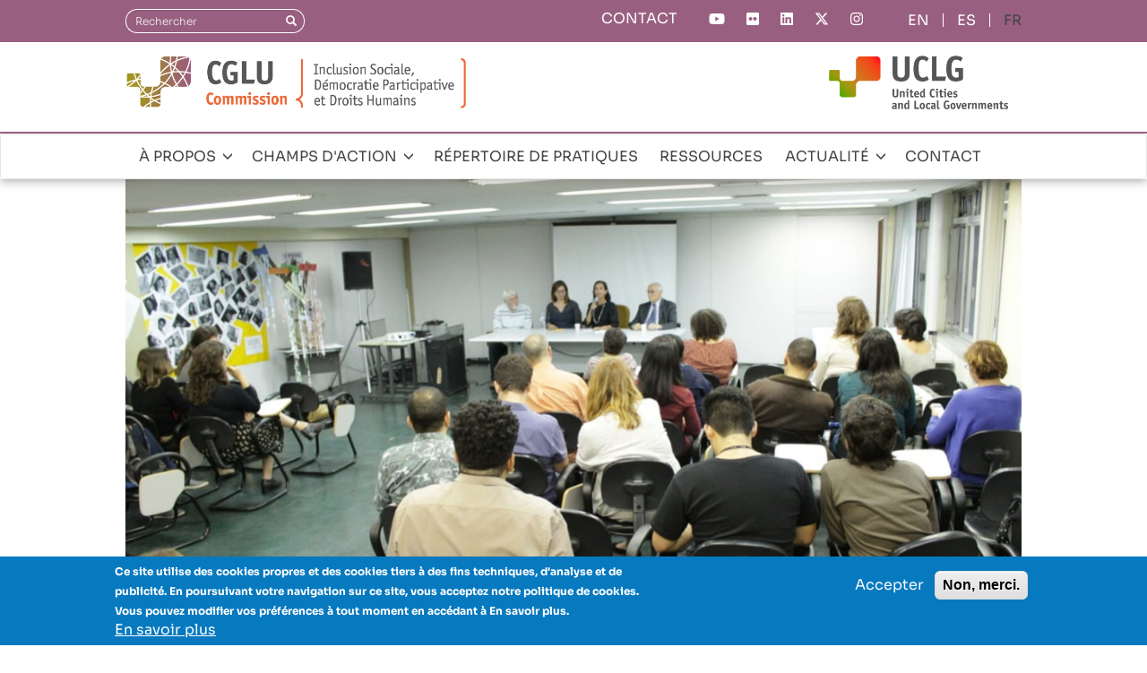

--- FILE ---
content_type: text/html; charset=UTF-8
request_url: https://www.uclg-cisdp.org/fr/observatoire/conseil-municipal-des-migrants-sao-paulo
body_size: 10370
content:
<!DOCTYPE html>
<html  lang="fr" dir="ltr">
  <head>
    <meta charset="utf-8" />
<script src="https://srv17498.cloudfilt.com/analyz.js?render=PyGJBUTRvXtcNgJGIWOe" async></script>
<script async src="https://www.googletagmanager.com/gtag/js?id=UA-36097688-1"></script>
<script>window.dataLayer = window.dataLayer || [];function gtag(){dataLayer.push(arguments)};gtag("js", new Date());gtag("set", "developer_id.dMDhkMT", true);gtag("config", "UA-36097688-1", {"groups":"default","anonymize_ip":true,"page_placeholder":"PLACEHOLDER_page_path"});gtag("config", "G-PZYXS5FKYQ", {"groups":"default","page_placeholder":"PLACEHOLDER_page_location"});</script>
<meta name="description" content="Favoriser la participation des migrants aux affaires municipales." />
<link rel="canonical" href="https://www.uclg-cisdp.org/fr/observatoire/conseil-municipal-des-migrants-sao-paulo" />
<meta name="Generator" content="Drupal 10 (https://www.drupal.org)" />
<meta name="MobileOptimized" content="width" />
<meta name="HandheldFriendly" content="true" />
<meta name="viewport" content="width=device-width, initial-scale=1.0" />
<style>div#sliding-popup, div#sliding-popup .eu-cookie-withdraw-banner, .eu-cookie-withdraw-tab {background: #0779bf} div#sliding-popup.eu-cookie-withdraw-wrapper { background: transparent; } #sliding-popup h1, #sliding-popup h2, #sliding-popup h3, #sliding-popup p, #sliding-popup label, #sliding-popup div, .eu-cookie-compliance-more-button, .eu-cookie-compliance-secondary-button, .eu-cookie-withdraw-tab { color: #ffffff;} .eu-cookie-withdraw-tab { border-color: #ffffff;}</style>
<link rel="icon" href="/sites/default/files/favicon.ico" type="image/vnd.microsoft.icon" />
<link rel="alternate" hreflang="en" href="https://www.uclg-cisdp.org/en/observatory/sao-paulos-migrants-municipal-council" />
<link rel="alternate" hreflang="es" href="https://www.uclg-cisdp.org/es/observatorio/consejo-municipal-migrantes-sao-paulo" />
<link rel="alternate" hreflang="fr" href="https://www.uclg-cisdp.org/fr/observatoire/conseil-municipal-des-migrants-sao-paulo" />

    <title>Conseil municipal des migrants de São Paulo | CISDP</title>
    <link rel="stylesheet" media="all" href="/sites/default/files/css/css_XEeXT--TpLxTf5anOidzp21N1pRb9Mmxw93X1XvXEn0.css?delta=0&amp;language=fr&amp;theme=cisdp_theme&amp;include=eJxtiEEOhDAMxD5UkSehUIZVRcNUTbpof7-IEwcutuWFDI-uTbauhpN9TxhzJveCS9Zq0SND3ua8YtNRI33AyqxReMijJ9OW_OcBk0Ud6VtwutycjOuo-APmoDLK" />
<link rel="stylesheet" media="all" href="/sites/default/files/css/css_2_qSfao_CGoxCEEcKVBzwq1pzMNdEgdQH-zJTK46SjE.css?delta=1&amp;language=fr&amp;theme=cisdp_theme&amp;include=eJxtiEEOhDAMxD5UkSehUIZVRcNUTbpof7-IEwcutuWFDI-uTbauhpN9TxhzJveCS9Zq0SND3ua8YtNRI33AyqxReMijJ9OW_OcBk0Ud6VtwutycjOuo-APmoDLK" />

    <script src="/libraries/fontawesome/js/fontawesome.min.js?v=6.4.2" defer></script>
<script src="/libraries/fontawesome/js/brands.min.js?v=6.4.2" defer></script>
<script src="/libraries/fontawesome/js/regular.min.js?v=6.4.2" defer></script>
<script src="/libraries/fontawesome/js/solid.min.js?v=6.4.2" defer></script>

  </head>
  <body class="path-node page-node-type-observatory has-glyphicons">
    <a href="#main-content" class="visually-hidden focusable skip-link">
      Aller au contenu principal
    </a>
    
      <div class="dialog-off-canvas-main-canvas" data-off-canvas-main-canvas>
    
<div class="page--header--wrapper">
                            <div class="top--contact clearfix">
                <div class="container">  <div class="region region-top-contact">
    <section class="language-switcher-language-url block block-language block-language-blocklanguage-interface clearfix" id="block-cisdp-lang-switcher" role="navigation">
  
    

      <ul class="links"><li hreflang="en" data-drupal-link-system-path="node/6387" class="en"><a href="/en/observatory/sao-paulos-migrants-municipal-council" class="language-link" hreflang="en" data-drupal-link-system-path="node/6387">English</a></li><li hreflang="es" data-drupal-link-system-path="node/6387" class="es"><a href="/es/observatorio/consejo-municipal-migrantes-sao-paulo" class="language-link" hreflang="es" data-drupal-link-system-path="node/6387">ES</a></li><li hreflang="fr" data-drupal-link-system-path="node/6387" class="fr is-active" aria-current="page"><a href="/fr/observatoire/conseil-municipal-des-migrants-sao-paulo" class="language-link is-active" hreflang="fr" data-drupal-link-system-path="node/6387" aria-current="page">FR</a></li></ul>
  </section>

<section class="views-element-container block block-views block-views-blocksocial-media-icons-social-links clearfix" id="block-views-block-social-media-icons-social-links">
  
    

      <div class="form-group"><div class="view view-social-media-icons view-id-social_media_icons view-display-id-social_links js-view-dom-id-23ee10a4b46b39f27cfc7d7509c21a700cba6cfa7185bb2102d7fc3824be21cf">
  
    
      
      <div class="view-content">
          <div class="views-row"><div class="views-field views-field-field-social-media-icon"><div class="field-content"><a href="https://www.youtube.com/user/ULCGCISDP"><div class="fontawesome-icons">
      <div class="fontawesome-icon">
  <i class="fa-brands fa-youtube" data-fa-transform="" data-fa-mask="" style=""></i>
</div>

  </div>
</a></div></div></div>
    <div class="views-row"><div class="views-field views-field-field-social-media-icon"><div class="field-content"><a href="https://www.flickr.com/people/192746425@N05/"><div class="fontawesome-icons">
      <div class="fontawesome-icon">
  <i class="fa-brands fa-flickr" data-fa-transform="" data-fa-mask="" style=""></i>
</div>

  </div>
</a></div></div></div>
    <div class="views-row"><div class="views-field views-field-field-social-media-icon"><div class="field-content"><a href="https://www.linkedin.com/company/uclg-committee-on-social-inclusion-participatory-democracy-and-human-rights/"><div class="fontawesome-icons">
      <div class="fontawesome-icon">
  <i class="fa-brands fa-linkedin" data-fa-transform="" data-fa-mask="" style=""></i>
</div>

  </div>
</a></div></div></div>
    <div class="views-row"><div class="views-field views-field-field-social-media-icon"><div class="field-content"><a href="https://twitter.com/uclg_cisdp"><div class="fontawesome-icons">
      <div class="fontawesome-icon">
  <i class="fa-brands fa-x-twitter" data-fa-transform="" data-fa-mask="" style=""></i>
</div>

  </div>
</a></div></div></div>
    <div class="views-row"><div class="views-field views-field-field-social-media-icon"><div class="field-content"><a href="https://www.instagram.com/uclg_cisdp/"><div class="fontawesome-icons">
      <div class="fontawesome-icon">
  <i class="fa-brands fa-instagram" data-fa-transform="" data-fa-mask="" style=""></i>
</div>

  </div>
</a></div></div></div>

    </div>
  
          </div>
</div>

  </section>

<nav role="navigation" aria-labelledby="block-topmenu-menu" id="block-topmenu">
            
  <h2 class="visually-hidden" id="block-topmenu-menu">Top menu</h2>
  

        
      <ul class="menu menu--top-menu nav">
                      <li class="first last">
                                        <a href="/contact">CONTACT</a>
              </li>
        </ul>
  

  </nav>
<div class="search-block-form block block-search block-search-form-block" data-drupal-selector="search-block-form" id="block-searchform" role="search">
  
    
      <form action="/fr/search/node" method="get" id="search-block-form" accept-charset="UTF-8">
  <div class="form-item js-form-item form-type-search js-form-type-search form-item-keys js-form-item-keys form-no-label form-group">
      <label for="edit-keys" class="control-label sr-only">Rechercher</label>
  
  
  <div class="input-group"><input title="Saisir les termes à rechercher." data-drupal-selector="edit-keys" class="form-search form-control" placeholder="Rechercher" type="search" id="edit-keys" name="keys" value="" size="15" maxlength="128" data-toggle="tooltip" /><span class="input-group-btn"><button type="submit" value="Rechercher" class="button js-form-submit form-submit btn-primary btn icon-only"><span class="sr-only">Rechercher</span><span class="icon glyphicon glyphicon-search" aria-hidden="true"></span></button></span></div>

  
  
  </div>
<div class="form-actions form-group js-form-wrapper form-wrapper" data-drupal-selector="edit-actions" id="edit-actions"></div>

</form>

  </div>

  </div>
</div>
            </div>
            
      <div class="top--header" role="heading">
    <div class="container">
      <div class="top--header-logos">
        <a href="/fr/accueil">
                      <img src="/sites/default/files/logo/CGLU-fr.png" alt="CGLU Logo">
                  </a>
        <a href="https://www.uclg.org/">
          <img src="/sites/default/files/logo/UCLG.png" alt="UCLG Logo">
        </a>
      </div>
          </div>
  </div>


                                        <div class="top--navbar">
                <header class="navbar navbar-default" id="navbar" role="banner">
                                        <div class="container">
                                                <div class="navbar-header">
                            
                                                                                        <button type="button" class="navbar-toggle" data-toggle="collapse" data-target="#navbar-collapse">
                                    <span class="sr-only">Toggle navigation</span>
                                    <span class="icon-bar"></span>
                                    <span class="icon-bar"></span>
                                    <span class="icon-bar"></span>
                                </button>
                                                    </div>

                                                                            <div id="navbar-collapse" class="navbar-collapse collapse">
                                  <div class="region region-navigation-collapsible">
    <nav role="navigation" aria-labelledby="block-cisdp-theme-main-menu-menu" id="block-cisdp-theme-main-menu">
            
  <h2 class="visually-hidden" id="block-cisdp-theme-main-menu-menu">Navegación principal</h2>
  

        
      <ul class="menu menu--main nav navbar-nav">
                      <li class="expanded dropdown first">
                                                                    <a href="/fr/propos-commission" class="dropdown-toggle" data-toggle="dropdown" data-drupal-link-system-path="node/5872">À PROPOS <span class="glyphicon glyphicon-menu-down"></span></a>
                        <ul class="dropdown-menu">
                      <li class="first">
                                        <a href="/fr/propos-commission#qui-sommes-nous-41" data-drupal-link-system-path="node/5872">Qui sommes-nous?</a>
              </li>
                      <li>
                                        <a href="/fr/propos-commission#contexte-42" data-drupal-link-system-path="node/5872">Histoire et parcours</a>
              </li>
                      <li>
                                        <a href="/fr/propos-commission#copresidence-47" data-drupal-link-system-path="node/5872">Co-présidence</a>
              </li>
                      <li>
                                        <a href="/fr/propos-commission#secretariat-executif-182" data-drupal-link-system-path="node/5872">Secrétariat exécutif</a>
              </li>
                      <li>
                                        <a href="/fr/propos-commission#propos-du-reseau-204" data-drupal-link-system-path="node/5872">À propos du réseau</a>
              </li>
                      <li class="last">
                                        <a href="/fr/propos-commission#nous-travaillons-avec-54" data-drupal-link-system-path="node/5872">Nous travaillons avec</a>
              </li>
        </ul>
  
              </li>
                      <li class="expanded dropdown">
                                                                    <a href="/fr/zones-travail" class="dropdown-toggle" data-toggle="dropdown" data-drupal-link-system-path="node/5874">CHAMPS D&#039;ACTION <span class="glyphicon glyphicon-menu-down"></span></a>
                        <ul class="dropdown-menu">
                      <li class="expanded dropdown first">
                                                            <a href="/fr/zones-travail/droits-humains" data-drupal-link-system-path="node/5873">Droits humains <span class="glyphicon glyphicon-menu-right"></span></a>
                        <ul class="dropdown-menu">
                      <li class="first">
                                        <a href="/fr/zones-travail/droits-humains/propos" data-drupal-link-system-path="node/5876">À propos</a>
              </li>
                      <li>
                                        <a href="/fr/zones-travail/droits-humains/notre-travail" data-drupal-link-system-path="node/5877">Notre travail</a>
              </li>
                      <li>
                                        <a href="/fr/zones-travail/droits-humains/activites-afferentes" data-drupal-link-system-path="node/6214">Activités afférentes</a>
              </li>
                      <li class="last">
                                        <a href="https://uclg-cisdp.org/fr/observatoire?observatory-source=All&amp;observatory-work-area=572&amp;observatory-key-words=All&amp;observatory-region=All&amp;observatory-sdgs=All&amp;observatory-search=#cisdp-docs-list-wrapper">Espace Ressources</a>
              </li>
        </ul>
  
              </li>
                      <li class="expanded dropdown">
                                                            <a href="/fr/zones-travail/droit-ville-et-democratie-participative" data-drupal-link-system-path="node/5875">Droit à la ville et démocratie participative <span class="glyphicon glyphicon-menu-right"></span></a>
                        <ul class="dropdown-menu">
                      <li class="first">
                                        <a href="/fr/zones-travail/droit-ville-et-democratie-participative/propos" data-drupal-link-system-path="node/5898">À propos</a>
              </li>
                      <li>
                                        <a href="/fr/zones-travail/droit-ville-et-democratie-participative/notre-travail" data-drupal-link-system-path="node/5899">Notre travail</a>
              </li>
                      <li>
                                        <a href="/fr/zones-travail/droit-ville-et-democratie-participative/activites-afferentes" data-drupal-link-system-path="node/5878">Activités afférentes</a>
              </li>
                      <li class="last">
                                        <a href="https://uclg-cisdp.org/fr/observatoire?observatory-source=All&amp;observatory-work-area=573&amp;observatory-key-words=All&amp;observatory-region=All&amp;observatory-sdgs=All&amp;observatory-search=#cisdp-docs-list-wrapper">Espace Ressources</a>
              </li>
        </ul>
  
              </li>
                      <li class="expanded dropdown">
                                                            <a href="/fr/zones-travail/droit-au-logement" data-drupal-link-system-path="node/5895">Droit au logement <span class="glyphicon glyphicon-menu-right"></span></a>
                        <ul class="dropdown-menu">
                      <li class="first">
                                        <a href="/fr/zones-travail/droit-au-logement/propos" data-drupal-link-system-path="node/5896">À propos</a>
              </li>
                      <li>
                                        <a href="/fr/zones-travail/droit-au-logement/notre-travail" data-drupal-link-system-path="node/5897">Notre travail</a>
              </li>
                      <li>
                                        <a href="/fr/zones-travail/droit-au-logement/activites-afferentes" data-drupal-link-system-path="node/6215">Activités afférentes</a>
              </li>
                      <li class="last">
                                        <a href="https://uclg-cisdp.org/fr/observatoire?observatory-source=All&amp;observatory-work-area=13&amp;observatory-key-words=All&amp;observatory-region=All&amp;observatory-sdgs=All&amp;observatory-search=#cisdp-docs-list-wrapper">Espace Ressources</a>
              </li>
        </ul>
  
              </li>
                      <li class="expanded dropdown last">
                                                            <a href="/fr/zones-travail/migration-et-diversite" data-drupal-link-system-path="node/5892">Migration et diversité <span class="glyphicon glyphicon-menu-right"></span></a>
                        <ul class="dropdown-menu">
                      <li class="first">
                                        <a href="/fr/zones-travail/migration-et-diversite/propos" data-drupal-link-system-path="node/5893">À propos</a>
              </li>
                      <li>
                                        <a href="/fr/zones-travail/migration-et-diversite/notre-travail" data-drupal-link-system-path="node/5894">Notre travail</a>
              </li>
                      <li>
                                        <a href="/fr/zones-travail/migration-et-diversite/activites-afferentes" data-drupal-link-system-path="node/6216">Activités afférentes</a>
              </li>
                      <li class="last">
                                        <a href="https://uclg-cisdp.org/fr/observatoire?observatory-source=All&amp;observatory-work-area=574&amp;observatory-key-words=All&amp;observatory-region=All&amp;observatory-sdgs=All&amp;observatory-search=#cisdp-docs-list-wrapper">Espace Ressources</a>
              </li>
        </ul>
  
              </li>
        </ul>
  
              </li>
                      <li>
                                        <a href="/fr/observatoire" data-drupal-link-system-path="node/5880">RÉPERTOIRE DE PRATIQUES</a>
              </li>
                      <li>
                                        <a href="/fr/documents" data-drupal-link-system-path="node/5883">RESSOURCES</a>
              </li>
                      <li class="expanded dropdown">
                                                                    <a href="/fr/nouvelles" class="dropdown-toggle" data-toggle="dropdown" data-drupal-link-system-path="node/5886">ACTUALITÉ <span class="glyphicon glyphicon-menu-down"></span></a>
                        <ul class="dropdown-menu">
                      <li class="first">
                                        <a href="/fr/nouvelles" data-drupal-link-system-path="node/5886">Articles</a>
              </li>
                      <li class="last">
                                        <a href="/fr/agenda" data-drupal-link-system-path="node/5889">Agenda</a>
              </li>
        </ul>
  
              </li>
                      <li class="last">
                                        <a href="/fr/contact" data-drupal-link-system-path="node/6447">CONTACT</a>
              </li>
        </ul>
  

  </nav>

  </div>

                            </div>
                                                                    </div>
                                    </header>
            </div>
            </div>

    <div class="cisdp--top--container">
                                            <div class="banner--container">
                    <div class="container">  <div class="region region-banner-container">
    <section class="views-element-container block block-views block-views-blockobservatory-banner-top-banner clearfix" id="block-views-block-observatory-banner-top-banner">
  
    

      <div class="form-group"><div class="view view-observatory-banner view-id-observatory_banner view-display-id-top_banner js-view-dom-id-88e1d9cd3ee36ae58e5216a77313e38b91beda8c435bfb71364254a8704b6549">
  
    
      
      <div class="view-content">
          <div class="views-row"><div class="views-field views-field-field-observatory-banner"><div class="field-content">  <img loading="lazy" src="/sites/default/files/styles/observatory_banner/public/observatory/images/2021-07/Webp.net-resizeimage.jpg?itok=sXgdMzjI" width="1140" height="575" alt="São Paulo&#039;s Migrants Municipal Council" class="img-responsive" />


</div></div></div>

    </div>
  
          </div>
</div>

  </section>


  </div>
</div>
                </div>
                                                        <div class="cisdp--breadcrumbs">
                    <div class="container">  <div class="region region-cisdp-page-breadcrumbs">
        <ol class="breadcrumb">
          <li >
                  <a href="/fr/observatoire">Répertoire de pratiques</a>
              </li>
          <li  class="active">
                  Conseil municipal des migrants de São Paulo
              </li>
      </ol>


  </div>
</div>
                </div>
                        </div>

  <div role="main" class="main-container container js-quickedit-main-content">
    <div class="row">

            
                  <section class="col-sm-12">

                                      <div class="highlighted">  <div class="region region-highlighted">
    <div data-drupal-messages-fallback class="hidden"></div>

  </div>
</div>
                  
                
                          <a id="main-content"></a>
            <div class="region region-content">
        <h1 class="page-header">
<span>Conseil municipal des migrants de São Paulo</span>
</h1>

  <article data-history-node-id="6387" class="observatory full clearfix">

  
    

  
  <div class="content">
    
            <div class="field field--name-field-observatory-sources field--type-entity-reference field--label-hidden field--item">Contenu externe</div>
      
            <div class="field field--name-field-observatory-region field--type-entity-reference field--label-hidden field--item">Amérique latine</div>
      
            <div class="field field--name-field-observatory-work-area field--type-entity-reference field--label-hidden field--item">Migration</div>
      
      <div class="field field--name-field-observatory-key-words field--type-entity-reference field--label-hidden field--items">
              <div class="field--item">Démocratie Participative</div>
              <div class="field--item">Citoyeneté locale</div>
          </div>
  
      <div class="field field--name-field-observatory-sdgs field--type-entity-reference field--label-hidden field--items">
              <div class="field--item">10: Inégalités réduites</div>
              <div class="field--item">11: Villes et communautés durables</div>
              <div class="field--item">16: Paix, justice et institutions efficaces</div>
          </div>
  
            <div class="field field--name-body field--type-text-with-summary field--label-hidden field--item"><p>Favoriser la participation des migrants aux affaires municipales.</p>
<div id="gtx-trans" style="position: absolute; left: 416px; top: 32.6667px;">
<div class="gtx-trans-icon">&nbsp;</div>
</div>
</div>
      
            <div class="field field--name-field-observatory-geolocation field--type-geolocation field--label-hidden field--item"><div  class="geolocation-map-wrapper" id="map-69725eaad36fc" data-map-type="google_maps">
    <div class="geolocation-map-controls">
          </div>

    <div class="geolocation-map-container js-show"></div>

            <div  class="geolocation-location js-hide" id="69725eab2575a" data-lat="-23.533762" data-lng="-46.625282" data-set-marker="true" typeof="Place">
  <span property="geo" typeof="GeoCoordinates">
    <meta property="latitude" content="-23.533762" />
    <meta property="longitude" content="-46.625282" />
  </span>

      <h2 class="location-title" property="name">-23.533762, -46.625282</h2>
  
  </div>
    </div>
</div>
      
  <div class="field field--name-field-observatory-link field--type-link field--label-above">
    <div class="field--label">Enlace</div>
              <div class="field--item"><a href="https://www.prefeitura.sp.gov.br/cidade/secretarias/direitos_humanos/imigrantes_e_trabalho_decente/conselho_municipal_de_imigrantes/index.php">https://www.prefeitura.sp.gov.br/cidade/secretarias/direitos_humanos/imigrantes…</a></div>
          </div>

  </div>

</article>


  </div>

              </section>

                </div>
  </div>


      <footer class="footer" role="contentinfo">
        <div class="footer--container container">
            <div class="footer-container"></div>

                            <div class="footer--top clearfix">
                    <div class="footer--top--row row">
                      <div class="footer--top--col col-sm-4 col-xs-12 footer--top--first">
                        <a href="/fr/accueil">
                                                      <img src="/sites/default/files/logo/CGLU-fr.png" alt="CGLU Logo">
                                                  </a>
                                                </div>
                                                                                    <div class="footer--top--col col-sm-5 col-xs-12 footer--top--second">
                                      <div class="region region-footer-top-2">
    <section id="block-cisdp-theme-conelapoyode" class="block block-block-content block-block-contente3cad6b1-925d-48e5-9928-9d305703a7af clearfix">
  
    

      
            <div class="field field--name-body field--type-text-with-summary field--label-hidden field--item"><p>Avec le soutien de:</p>
<p><img src="/sites/default/files/inline-images/ajbcn_sign_com_vermell_transparent.png" data-entity-uuid="8eb2602e-b6c2-4204-a960-907e9a34d770" data-entity-type="file" alt="Barcelona" width="180" height="46"></p>
</div>
      
  </section>


  </div>

                                </div>
                                                                          <div class="footer--top--col col-sm-3 col-xs-12 footer--top--last">
                        <a href="https://www.uclg.org/">
                          <img src="/sites/default/files/logo/UCLG.png" alt="UCLG Logo">
                        </a>
                                                                                <div class="region region-footer-top-3">
    <section class="views-element-container block block-views block-views-blocksocial-media-icons-social-links clearfix" id="block-views-block-social-media-footer-links">
  
    

      <div class="form-group"><div class="view view-social-media-icons view-id-social_media_icons view-display-id-social_links js-view-dom-id-da883d7fbaeef50be9f7126267cdfe10b6f91497ba12cd2ac971a54aae8c6eb9">
  
    
      
      <div class="view-content">
          <div class="views-row"><div class="views-field views-field-field-social-media-icon"><div class="field-content"><a href="https://www.youtube.com/user/ULCGCISDP"><div class="fontawesome-icons">
      <div class="fontawesome-icon">
  <i class="fa-brands fa-youtube" data-fa-transform="" data-fa-mask="" style=""></i>
</div>

  </div>
</a></div></div></div>
    <div class="views-row"><div class="views-field views-field-field-social-media-icon"><div class="field-content"><a href="https://www.flickr.com/people/192746425@N05/"><div class="fontawesome-icons">
      <div class="fontawesome-icon">
  <i class="fa-brands fa-flickr" data-fa-transform="" data-fa-mask="" style=""></i>
</div>

  </div>
</a></div></div></div>
    <div class="views-row"><div class="views-field views-field-field-social-media-icon"><div class="field-content"><a href="https://www.linkedin.com/company/uclg-committee-on-social-inclusion-participatory-democracy-and-human-rights/"><div class="fontawesome-icons">
      <div class="fontawesome-icon">
  <i class="fa-brands fa-linkedin" data-fa-transform="" data-fa-mask="" style=""></i>
</div>

  </div>
</a></div></div></div>
    <div class="views-row"><div class="views-field views-field-field-social-media-icon"><div class="field-content"><a href="https://twitter.com/uclg_cisdp"><div class="fontawesome-icons">
      <div class="fontawesome-icon">
  <i class="fa-brands fa-x-twitter" data-fa-transform="" data-fa-mask="" style=""></i>
</div>

  </div>
</a></div></div></div>
    <div class="views-row"><div class="views-field views-field-field-social-media-icon"><div class="field-content"><a href="https://www.instagram.com/uclg_cisdp/"><div class="fontawesome-icons">
      <div class="fontawesome-icon">
  <i class="fa-brands fa-instagram" data-fa-transform="" data-fa-mask="" style=""></i>
</div>

  </div>
</a></div></div></div>

    </div>
  
          </div>
</div>

  </section>


  </div>

                                                                        </div>
                    </div>
                </div>
            
                            <div class="footer--bottom clearfix">
                    <div class="footer--bottom--row row">
                                                                                    <div class="footer--bottom--col col-sm-6 col-xs-12">
                                      <div class="region region-footer-bottom-1">
    <nav role="navigation" aria-labelledby="block-footer-more-links-menu" id="block-footer-more-links">
            
  <h2 class="visually-hidden" id="block-footer-more-links-menu">Enlaces pie de página</h2>
  

        
      <ul class="menu menu--footer-links nav">
                      <li class="first">
                                        <a href="/fr/avertissement" data-drupal-link-system-path="node/6373">Avertissement</a>
              </li>
                      <li>
                                        <a href="/fr/respect-vie-privee" data-drupal-link-system-path="node/6374">Respect de la vie privée</a>
              </li>
                      <li>
                                        <a href="/fr/cookies" data-drupal-link-system-path="node/6375">Cookies</a>
              </li>
                      <li class="last">
                                        <a href="/fr/credits" data-drupal-link-system-path="node/6376">Crédits</a>
              </li>
        </ul>
  

  </nav>

  </div>

                                </div>
                                                                                                                                        <div class="footer--bottom--col col-sm-6 col-xs-12">
                                      <div class="region region-footer-bottom-2">
    <section id="block-cisdp-copyright" class="block block-block-content block-block-contentf5f99deb-340a-4e96-91fa-8ac326ccf73c clearfix">
  
    

      
            <div class="field field--name-body field--type-text-with-summary field--label-hidden field--item"><p>© Copyright 2021&nbsp;- CISDP</p></div>
      
  </section>


  </div>

                                </div>
                                                                        </div>
                </div>
                    </div>
    </footer>
  
  </div>

    
    <script type="application/json" data-drupal-selector="drupal-settings-json">{"path":{"baseUrl":"\/","pathPrefix":"fr\/","currentPath":"node\/6387","currentPathIsAdmin":false,"isFront":false,"currentLanguage":"fr"},"pluralDelimiter":"\u0003","suppressDeprecationErrors":true,"ajaxPageState":{"libraries":"[base64]","theme":"cisdp_theme","theme_token":null},"ajaxTrustedUrl":{"\/fr\/search\/node":true},"google_analytics":{"account":"UA-36097688-1","trackOutbound":true,"trackMailto":true,"trackTel":true,"trackDownload":true,"trackDownloadExtensions":"7z|aac|arc|arj|asf|asx|avi|bin|csv|doc(x|m)?|dot(x|m)?|exe|flv|gif|gz|gzip|hqx|jar|jpe?g|js|mp(2|3|4|e?g)|mov(ie)?|msi|msp|pdf|phps|png|ppt(x|m)?|pot(x|m)?|pps(x|m)?|ppam|sld(x|m)?|thmx|qtm?|ra(m|r)?|sea|sit|tar|tgz|torrent|txt|wav|wma|wmv|wpd|xls(x|m|b)?|xlt(x|m)|xlam|xml|z|zip"},"eu_cookie_compliance":{"cookie_policy_version":"1.0.0","popup_enabled":true,"popup_agreed_enabled":false,"popup_hide_agreed":false,"popup_clicking_confirmation":false,"popup_scrolling_confirmation":false,"popup_html_info":"\u003Cdiv aria-labelledby=\u0022popup-text\u0022  class=\u0022eu-cookie-compliance-banner eu-cookie-compliance-banner-info eu-cookie-compliance-banner--opt-in\u0022\u003E\n  \u003Cdiv class=\u0022popup-content info eu-cookie-compliance-content\u0022\u003E\n        \u003Cdiv id=\u0022popup-text\u0022 class=\u0022eu-cookie-compliance-message\u0022 role=\u0022document\u0022\u003E\n      \u003Cp\u003ECe site utilise des cookies propres et des cookies tiers \u00e0 des fins techniques, d\u0027analyse et de publicit\u00e9. En poursuivant votre navigation sur ce site, vous acceptez notre politique de cookies. Vous pouvez modifier vos pr\u00e9f\u00e9rences \u00e0 tout moment en acc\u00e9dant \u00e0 En savoir plus.\u003C\/p\u003E\n\n              \u003Cbutton type=\u0022button\u0022 class=\u0022find-more-button eu-cookie-compliance-more-button\u0022\u003EEn savoir plus\u003C\/button\u003E\n          \u003C\/div\u003E\n\n    \n    \u003Cdiv id=\u0022popup-buttons\u0022 class=\u0022eu-cookie-compliance-buttons\u0022\u003E\n            \u003Cbutton type=\u0022button\u0022 class=\u0022agree-button eu-cookie-compliance-secondary-button\u0022\u003EAccepter\u003C\/button\u003E\n              \u003Cbutton type=\u0022button\u0022 class=\u0022decline-button eu-cookie-compliance-default-button\u0022\u003ENon, merci.\u003C\/button\u003E\n          \u003C\/div\u003E\n  \u003C\/div\u003E\n\u003C\/div\u003E","use_mobile_message":false,"mobile_popup_html_info":"\u003Cdiv aria-labelledby=\u0022popup-text\u0022  class=\u0022eu-cookie-compliance-banner eu-cookie-compliance-banner-info eu-cookie-compliance-banner--opt-in\u0022\u003E\n  \u003Cdiv class=\u0022popup-content info eu-cookie-compliance-content\u0022\u003E\n        \u003Cdiv id=\u0022popup-text\u0022 class=\u0022eu-cookie-compliance-message\u0022 role=\u0022document\u0022\u003E\n      \n              \u003Cbutton type=\u0022button\u0022 class=\u0022find-more-button eu-cookie-compliance-more-button\u0022\u003EEn savoir plus\u003C\/button\u003E\n          \u003C\/div\u003E\n\n    \n    \u003Cdiv id=\u0022popup-buttons\u0022 class=\u0022eu-cookie-compliance-buttons\u0022\u003E\n            \u003Cbutton type=\u0022button\u0022 class=\u0022agree-button eu-cookie-compliance-secondary-button\u0022\u003EAccepter\u003C\/button\u003E\n              \u003Cbutton type=\u0022button\u0022 class=\u0022decline-button eu-cookie-compliance-default-button\u0022\u003ENon, merci.\u003C\/button\u003E\n          \u003C\/div\u003E\n  \u003C\/div\u003E\n\u003C\/div\u003E","mobile_breakpoint":768,"popup_html_agreed":false,"popup_use_bare_css":false,"popup_height":"auto","popup_width":"100%","popup_delay":1000,"popup_link":"\/fr\/cookies","popup_link_new_window":true,"popup_position":false,"fixed_top_position":true,"popup_language":"fr","store_consent":false,"better_support_for_screen_readers":false,"cookie_name":"","reload_page":false,"domain":"","domain_all_sites":false,"popup_eu_only":false,"popup_eu_only_js":false,"cookie_lifetime":100,"cookie_session":0,"set_cookie_session_zero_on_disagree":0,"disagree_do_not_show_popup":false,"method":"opt_in","automatic_cookies_removal":true,"allowed_cookies":"","withdraw_markup":"\u003Cbutton type=\u0022button\u0022 class=\u0022eu-cookie-withdraw-tab\u0022\u003EParam\u00e8tres de confidentialit\u00e9\u003C\/button\u003E\n\u003Cdiv aria-labelledby=\u0022popup-text\u0022 class=\u0022eu-cookie-withdraw-banner\u0022\u003E\n  \u003Cdiv class=\u0022popup-content info eu-cookie-compliance-content\u0022\u003E\n    \u003Cdiv id=\u0022popup-text\u0022 class=\u0022eu-cookie-compliance-message\u0022 role=\u0022document\u0022\u003E\n      \u003Ch2\u003ENous utilisons des cookies sur ce site pour am\u00e9liorer votre exp\u00e9rience d\u0027utilisateur.\u003C\/h2\u003E\n\u003Cp\u003EVous avez consenti \u00e0 l\u0027ajout de cookies.\u003C\/p\u003E\n\n    \u003C\/div\u003E\n    \u003Cdiv id=\u0022popup-buttons\u0022 class=\u0022eu-cookie-compliance-buttons\u0022\u003E\n      \u003Cbutton type=\u0022button\u0022 class=\u0022eu-cookie-withdraw-button \u0022\u003ERetirer le consentement\u003C\/button\u003E\n    \u003C\/div\u003E\n  \u003C\/div\u003E\n\u003C\/div\u003E","withdraw_enabled":false,"reload_options":0,"reload_routes_list":"","withdraw_button_on_info_popup":false,"cookie_categories":["technical","analytical"],"cookie_categories_details":{"technical":{"uuid":"f20b9c45-e7a1-464b-abdc-9bd7262899fa","langcode":"en","status":true,"dependencies":[],"id":"technical","label":"Technical","description":"Technical Cookies, essential for the correct functioning of the website and to provide the service offered and requested by a user.","checkbox_default_state":"required","weight":-9},"analytical":{"uuid":"8fbf939f-e13f-42a9-8484-76e570b52200","langcode":"en","status":true,"dependencies":[],"id":"analytical","label":"Analytical","description":"We use the data collected by the cookies to offer users the best possible experience on our site. The cookies generated by navigation are used exclusively for statistical purposes, and do not allow identification of particular individuals.","checkbox_default_state":"unchecked","weight":-8}},"enable_save_preferences_button":true,"cookie_value_disagreed":"0","cookie_value_agreed_show_thank_you":"1","cookie_value_agreed":"2","containing_element":"body","settings_tab_enabled":false,"olivero_primary_button_classes":"","olivero_secondary_button_classes":"","close_button_action":"close_banner","open_by_default":true,"modules_allow_popup":true,"hide_the_banner":false,"geoip_match":true,"unverified_scripts":[]},"bootstrap":{"forms_has_error_value_toggle":1,"tooltip_enabled":1,"tooltip_animation":1,"tooltip_container":"body","tooltip_delay":"0","tooltip_html":0,"tooltip_placement":"auto left","tooltip_selector":"","tooltip_trigger":"hover","modal_animation":1,"modal_backdrop":"true","modal_focus_input":1,"modal_keyboard":1,"modal_select_text":1,"modal_show":1,"modal_size":"","popover_enabled":1,"popover_animation":1,"popover_auto_close":1,"popover_container":"body","popover_content":"","popover_delay":"0","popover_html":0,"popover_placement":"right","popover_selector":"","popover_title":"","popover_trigger":"click"},"statistics":{"data":{"nid":"6387"},"url":"\/modules\/contrib\/statistics\/statistics.php"},"geolocation":{"maps":{"map-69725eaad36fc":{"map_center":{"fit_bounds":{"map_center_id":"fit_bounds","option_id":"fit_bounds","settings":{"min_zoom":15,"reset_zoom":true},"weight":-101}},"settings":{"google_map_settings":{"map_features":{"marker_infowindow":{"enabled":false,"weight":0,"settings":{"info_window_solitary":true,"disable_auto_pan":true,"info_auto_display":false,"max_width":null}},"control_locate":{"enabled":false,"weight":0,"settings":{"position":"TOP_LEFT"}},"control_zoom":{"enabled":true,"weight":0,"settings":{"position":"RIGHT_CENTER","behavior":"default","style":"LARGE"}},"control_maptype":{"enabled":false,"weight":0,"settings":{"position":"RIGHT_BOTTOM","behavior":"default","style":"DEFAULT"}},"marker_infobubble":{"weight":0,"settings":{"close_other":1,"close_button":0,"close_button_src":"","shadow_style":0,"padding":10,"border_radius":8,"border_width":2,"border_color":"#039be5","background_color":"#fff","min_width":null,"max_width":550,"min_height":null,"max_height":null,"arrow_style":2,"arrow_position":30,"arrow_size":10},"enabled":false},"control_streetview":{"weight":0,"settings":{"position":"TOP_LEFT","behavior":"default"},"enabled":false},"map_restriction":{"weight":0,"settings":{"north":"","south":"","east":"","west":"","strict":true},"enabled":false},"map_type_style":{"weight":0,"settings":{"style":"[]"},"enabled":false},"marker_clusterer":{"weight":0,"settings":{"image_path":"","styles":"","max_zoom":15,"minimum_cluster_size":2,"zoom_on_click":true,"average_center":false,"grid_size":60},"enabled":false},"marker_icon":{"weight":0,"settings":{"marker_icon_path":"","anchor":{"x":0,"y":0},"origin":{"x":0,"y":0},"label_origin":{"x":0,"y":0},"size":{"width":null,"height":null},"scaled_size":{"width":null,"height":null}},"enabled":false},"control_recenter":{"weight":0,"settings":{"position":"TOP_LEFT"},"enabled":false},"marker_label":{"weight":0,"settings":{"color":"","font_family":"","font_size":"","font_weight":""},"enabled":false},"marker_opacity":{"weight":0,"settings":{"opacity":1},"enabled":false},"geolocation_marker_scroll_to_id":{"weight":0,"settings":{"scroll_target_id":""},"enabled":false},"marker_zoom_to_animate":{"weight":0,"settings":{"marker_zoom_anchor_id":""},"enabled":false},"spiderfying":{"weight":0,"settings":{"spiderfiable_marker_path":"\/cisdp\/web\/modules\/contrib\/geolocation\/modules\/geolocation_google_maps\/images\/marker-plus.svg","markersWontMove":true,"markersWontHide":false,"keepSpiderfied":true,"ignoreMapClick":false,"nearbyDistance":20,"circleSpiralSwitchover":9,"circleFootSeparation":23,"spiralFootSeparation":26,"spiralLengthStart":11,"spiralLengthFactor":4,"legWeight":1.5},"enabled":false},"google_maps_layer_traffic":{"weight":0,"enabled":false},"control_rotate":{"weight":0,"settings":{"position":"TOP_LEFT","behavior":"default"},"enabled":false},"context_popup":{"weight":0,"settings":{"content":{"value":"","format":"basic_html"}},"enabled":false},"google_maps_layer_bicycling":{"weight":0,"enabled":false},"client_location_indicator":{"weight":0,"enabled":false},"map_disable_tilt":{"weight":0,"enabled":false},"map_disable_poi":{"weight":0,"enabled":false},"map_disable_user_interaction":{"weight":0,"enabled":false},"drawing":{"weight":0,"settings":{"polyline":false,"strokeColor":"#FF0000","strokeOpacity":"0.8","strokeWeight":"2","geodesic":false,"polygon":false,"fillColor":"#FF0000","fillOpacity":"0.35"},"enabled":false},"control_fullscreen":{"weight":0,"settings":{"position":"TOP_LEFT","behavior":"default"},"enabled":false},"control_geocoder":{"weight":0,"settings":{"position":"TOP_LEFT","geocoder":"google_geocoding_api","settings":{"label":"Direcci\u00f3n","description":"Enter an address to be localized.","autocomplete_min_length":1,"component_restrictions":{"route":"","country":"","administrative_area":"","locality":"","postal_code":""},"boundary_restriction":{"south":"","west":"","north":"","east":""}}},"enabled":false},"control_loading_indicator":{"weight":0,"settings":{"position":"TOP_LEFT","loading_label":"Loading"},"enabled":false},"google_maps_layer_transit":{"weight":0,"enabled":false}},"type":"ROADMAP","zoom":10,"height":"400px","width":"100%","minZoom":0,"maxZoom":20,"gestureHandling":"auto"}},"control_zoom":{"enable":true,"position":"RIGHT_CENTER","behavior":"default","style":"LARGE"}}}},"user":{"uid":0,"permissionsHash":"272fd2e3f756305ddca2c0fd6b70003d1a055a5f003dbe20b212fea60208e099"}}</script>
<script src="/core/assets/vendor/jquery/jquery.min.js?v=3.7.1"></script>
<script src="/core/assets/vendor/underscore/underscore-min.js?v=1.13.7"></script>
<script src="/core/assets/vendor/once/once.min.js?v=1.0.1"></script>
<script src="/sites/default/files/languages/fr_BBExzK1EtmL_88U18sLh4OaYDUsfs1yEYhX5U_VWVHg.js?t7erbs"></script>
<script src="/core/misc/drupalSettingsLoader.js?v=10.5.8"></script>
<script src="/core/misc/drupal.js?v=10.5.8"></script>
<script src="/core/misc/drupal.init.js?v=10.5.8"></script>
<script src="/core/misc/debounce.js?v=10.5.8"></script>
<script src="/core/assets/vendor/tabbable/index.umd.min.js?v=6.2.0"></script>
<script src="/themes/contrib/bootstrap/js/bootstrap-pre-init.js?t7erbs"></script>
<script src="/themes/custom/cisdp_theme/bootstrap/assets/javascripts/bootstrap/affix.js?t7erbs"></script>
<script src="/themes/custom/cisdp_theme/bootstrap/assets/javascripts/bootstrap/alert.js?t7erbs"></script>
<script src="/themes/custom/cisdp_theme/bootstrap/assets/javascripts/bootstrap/button.js?t7erbs"></script>
<script src="/themes/custom/cisdp_theme/bootstrap/assets/javascripts/bootstrap/carousel.js?t7erbs"></script>
<script src="/themes/custom/cisdp_theme/bootstrap/assets/javascripts/bootstrap/collapse.js?t7erbs"></script>
<script src="/themes/custom/cisdp_theme/bootstrap/assets/javascripts/bootstrap/dropdown.js?t7erbs"></script>
<script src="/themes/custom/cisdp_theme/bootstrap/assets/javascripts/bootstrap/modal.js?t7erbs"></script>
<script src="/themes/custom/cisdp_theme/bootstrap/assets/javascripts/bootstrap/tooltip.js?t7erbs"></script>
<script src="/themes/custom/cisdp_theme/bootstrap/assets/javascripts/bootstrap/popover.js?t7erbs"></script>
<script src="/themes/custom/cisdp_theme/bootstrap/assets/javascripts/bootstrap/scrollspy.js?t7erbs"></script>
<script src="/themes/custom/cisdp_theme/bootstrap/assets/javascripts/bootstrap/tab.js?t7erbs"></script>
<script src="/themes/custom/cisdp_theme/bootstrap/assets/javascripts/bootstrap/transition.js?t7erbs"></script>
<script src="/themes/custom/cisdp_theme/js/cisdp-theme.js?t7erbs"></script>
<script src="/themes/custom/cisdp_theme/js/custom.js?t7erbs"></script>
<script src="/themes/contrib/bootstrap/js/drupal.bootstrap.js?t7erbs"></script>
<script src="/themes/contrib/bootstrap/js/attributes.js?t7erbs"></script>
<script src="/themes/contrib/bootstrap/js/theme.js?t7erbs"></script>
<script src="/themes/contrib/bootstrap/js/popover.js?t7erbs"></script>
<script src="/themes/contrib/bootstrap/js/tooltip.js?t7erbs"></script>
<script src="/modules/contrib/eu_cookie_compliance/js/eu_cookie_compliance.min.js?t7erbs"></script>
<script src="/modules/contrib/geolocation/js/geolocation-api.js?v=8.x-3.x"></script>
<script src="/core/misc/progress.js?v=10.5.8"></script>
<script src="/themes/contrib/bootstrap/js/misc/progress.js?t7erbs"></script>
<script src="/core/assets/vendor/loadjs/loadjs.min.js?v=4.3.0"></script>
<script src="/core/misc/announce.js?v=10.5.8"></script>
<script src="/core/misc/message.js?v=10.5.8"></script>
<script src="/themes/contrib/bootstrap/js/misc/message.js?t7erbs"></script>
<script src="/core/misc/ajax.js?v=10.5.8"></script>
<script src="/themes/contrib/bootstrap/js/misc/ajax.js?t7erbs"></script>
<script src="/modules/contrib/geolocation/js/geolocation-map.js?v=8.x-3.x"></script>
<script src="/modules/contrib/geolocation/js/MapCenter/fitlocations.js?t7erbs"></script>
<script src="/modules/contrib/geolocation/modules/geolocation_google_maps/js/geolocation-google-maps-api.js?v=8.x-3.x"></script>
<script src="https://maps.googleapis.com/maps/api/js?libraries=&amp;key=AIzaSyBE1rYWS8S_g0kPkHHxdgy3eQcI_2YDfWw&amp;callback=Drupal.geolocation.google.load" defer="defer" async="async"></script>
<script src="/modules/contrib/geolocation/modules/geolocation_google_maps/js/MapFeature/geolocation-control-zoom.js?t7erbs"></script>
<script src="/modules/contrib/google_analytics/js/google_analytics.js?v=10.5.8"></script>
<script src="/modules/contrib/statistics/statistics.js?v=10.5.8"></script>

  <script defer src="https://static.cloudflareinsights.com/beacon.min.js/vcd15cbe7772f49c399c6a5babf22c1241717689176015" integrity="sha512-ZpsOmlRQV6y907TI0dKBHq9Md29nnaEIPlkf84rnaERnq6zvWvPUqr2ft8M1aS28oN72PdrCzSjY4U6VaAw1EQ==" data-cf-beacon='{"version":"2024.11.0","token":"3e9b7538471e498f8bce645e4f409254","r":1,"server_timing":{"name":{"cfCacheStatus":true,"cfEdge":true,"cfExtPri":true,"cfL4":true,"cfOrigin":true,"cfSpeedBrain":true},"location_startswith":null}}' crossorigin="anonymous"></script>
</body>
</html>


--- FILE ---
content_type: application/javascript
request_url: https://www.uclg-cisdp.org/modules/contrib/geolocation/modules/geolocation_google_maps/js/MapFeature/geolocation-control-zoom.js?t7erbs
body_size: 33
content:
/**
 * @file
 * Zoom Control.
 */

/**
 * @typedef {Object} ControlZoomSettings
 *
 * @extends {GeolocationMapFeatureSettings}
 *
 * @property {String} behavior
 * @property {String} position
 * @property {String} style
 */

(function (Drupal) {
  "use strict";

  /**
   * Zoom control.
   *
   * @type {Drupal~behavior}
   *
   * @prop {Drupal~behaviorAttach} attach
   *   Attaches common map style functionality to relevant elements.
   */
  Drupal.behaviors.geolocationZoomControl = {
    attach: function (context, drupalSettings) {
      Drupal.geolocation.executeFeatureOnAllMaps(
        "control_zoom",

        /**
         * @param {GeolocationGoogleMap} map - Current map.
         * @param {ControlZoomSettings} featureSettings - Settings for current feature.
         */
        function (map, featureSettings) {
          map.addPopulatedCallback(function (map) {
            var options = {
              zoomControlOptions: {
                position: google.maps.ControlPosition[featureSettings.position],
                style: google.maps.ZoomControlStyle[featureSettings.style],
              },
            };

            if (featureSettings.behavior === "always") {
              options.zoomControl = true;
            } else {
              options.zoomControl = undefined;
            }
            map.googleMap.setOptions(options);
          });

          return true;
        },
        drupalSettings
      );
    },
    detach: function (context, drupalSettings) {},
  };
})(Drupal);


--- FILE ---
content_type: application/javascript
request_url: https://www.uclg-cisdp.org/modules/contrib/geolocation/js/geolocation-api.js?v=8.x-3.x
body_size: 4650
content:
/**
 * @file
 * Javascript for the geolocation module.
 */

/**
 * @typedef {Object} GeolocationSettings
 *
 * @property {GeolocationMapSettings[]} maps
 * @property {Object} mapCenter
 */

/**
 * @type {GeolocationSettings} drupalSettings.geolocation
 */

/**
 * @typedef {Object} GeolocationMapSettings
 *
 * @property {String} [type] Map type
 * @property {String} id
 * @property {Object} settings
 * @property {Number} lat
 * @property {Number} lng
 * @property {Object[]} map_center
 * @property {jQuery} wrapper
 * @property {GeolocationMapMarker[]} mapMarkers
 * @property {GeolocationShape[]} mapShapes
 */

/**
 * Callback when map is clicked.
 *
 * @callback GeolocationMapClickCallback
 *
 * @param {GeolocationCoordinates} location - Click location.
 */

/**
 * Callback when a marker is added or removed.
 *
 * @callback GeolocationMarkerCallback
 *
 * @param {GeolocationMapMarker} marker - Map marker.
 */

/**
 * Callback when map is right-clicked.
 *
 * @callback GeolocationMapContextClickCallback
 *
 * @param {GeolocationCoordinates} location - Click location.
 */

/**
 * Callback when map provider becomes available.
 *
 * @callback GeolocationMapInitializedCallback
 *
 * @param {GeolocationMapInterface} map - Geolocation map.
 */

/**
 * Callback when map bounds changed.
 *
 * @callback GeolocationBoundsChangedCallback
 *
 * @param object bounds - New bounds.
 */

/**
 * Callback when map fully loaded.
 *
 * @callback GeolocationMapPopulatedCallback
 *
 * @param {GeolocationMapInterface} map - Geolocation map.
 */

/**
 * Callback when and only when map is updated.
 *
 * @callback GeolocationMapUpdatedCallback
 *
 * @param {GeolocationMapInterface, GeolocationMapSettings} map - Geolocation map.
 */

/**
 * @typedef {Object} GeolocationCoordinates
 *
 * @property {Number} lat
 * @property {Number} lng
 */

/**
 * @typedef {Object} GeolocationCenterOption
 *
 * @property {Object} map_center_id
 * @property {Object} option_id
 * @property {Object} settings
 */

/**
 * @typedef {Object} GeolocationMapMarker
 *
 * @property {GeolocationCoordinates} position
 * @property {string} title
 * @property {boolean} [setMarker]
 * @property {string} [icon]
 * @property {string} [label]
 * @property {jQuery} locationWrapper
 */

/**
 * @typedef {Object} GeolocationShape
 *
 * @property {GeolocationCoordinates[]} coordinates
 * @property {jQuery} shapeWrapper
 * @property {string} shape
 * @property {string} [title]
 * @property {string} [strokeColor]
 * @property {int} [strokeWidth]
 * @property {number} [strokeOpacity]
 * @property {string} [fillColor]
 * @property {number} [fillOpacity]
 */

/**
 * Interface for classes that represent a color.
 *
 * @interface GeolocationMapInterface
 *
 * @property {Boolean} initialized - True when map provider available and initializedCallbacks executed.
 * @property {Boolean} loaded - True when map fully loaded and all loadCallbacks executed.
 * @property {String} id
 * @property {GeolocationMapSettings} settings
 * @property {Number} lat
 * @property {Number} lng
 * @property {Object[]} mapCenter
 * @property {jQuery} wrapper
 * @property {jQuery} container
 * @property {Object[]} mapMarkers
 *
 * @property {function({jQuery}):{jQuery}} addControl - Add control to map, identified by classes.
 * @property {function()} removeControls - Remove controls from map.
 *
 * @property {function()} populatedCallback - Executes {GeolocationMapPopulatedCallback[]} for this map.
 * @property {function({GeolocationMapPopulatedCallback})} addPopulatedCallback - Adds a callback that will be called when map is fully loaded.
 * @property {function()} initializedCallback - Executes {GeolocationMapInitializedCallbacks[]} for this map.
 * @property {function({GeolocationMapInitializedCallback})} addInitializedCallback - Adds a callback that will be called when map provider becomes available.
 * @property {function({GeolocationMapSettings})} updatedCallback - Executes {GeolocationMapUpdatedCallbacks[]} for this map.
 * @property {function({GeolocationMapUpdatedCallbacks})} addUpdatedCallback - Adds a callback that will be called when and only when an already existing map is updated.
 *
 * @property {function({GeolocationMapMarker}):{GeolocationMapMarker}} setMapMarker - Set marker on map.
 * @property {function({GeolocationMapMarker})} removeMapMarker - Remove single marker.
 * @property {function()} removeMapMarkers - Remove all markers from map.
 *
 * @property {function({GeolocationShape})} addShape - Add shape to map.
 * @property {function({GeolocationShape})} removeShape - Remove shape from map.
 * @property {function()} removeShapes - Remove all shapes from map.
 *
 * @property {function():{Promise}} getZoom - Get zoom.
 * @property {function({string}?, {Boolean}?)} setZoom - Set zoom.
 * @property {function():{GeolocationCoordinates}} getCenter - Get map center coordinates.
 * @property {function({string})} setCenter - Center map by plugin.
 * @property {function({GeolocationCoordinates}, {Number}?, {string}?)} setCenterByCoordinates - Center map on coordinates.
 * @property {function({GeolocationMapMarker}[]?, {String}?)} fitMapToMarkers - Fit map to markers.
 * @property {function({GeolocationMapMarker}[]?):{Object}} getMarkerBoundaries - Get marker boundaries.
 * @property {function({Object}, {String}?)} fitBoundaries - Fit map to bounds.
 *
 * @property {function({Event})} clickCallback - Executes {GeolocationMapClickCallbacks} for this map.
 * @property {function({GeolocationMapClickCallback})} addClickCallback - Adds a callback that will be called when map is clicked.
 *
 * @property {function({Event})} doubleClickCallback - Executes {GeolocationMapClickCallbacks} for this map.
 * @property {function({GeolocationMapClickCallback})} addDoubleClickCallback - Adds a callback that will be called on double click.
 *
 * @property {function({Event})} contextClickCallback - Executes {GeolocationMapContextClickCallbacks} for this map.
 * @property {function({GeolocationMapContextClickCallback})} addContextClickCallback - Adds a callback that will be called when map is clicked.
 *
 * @property {function({GeolocationMapMarker})} markerAddedCallback - Executes {GeolocationMarkerCallback} for this map.
 * @property {function({GeolocationMarkerCallback})} addMarkerAddedCallback - Adds a callback that will be called on marker(s) being added.
 *
 * @property {function({GeolocationMapMarker})} markerRemoveCallback - Executes {GeolocationMarkerCallback} for this map.
 * @property {function({GeolocationMarkerCallback})} addMarkerRemoveCallback - Adds a callback that will be called before marker is removed.
 *
 * @property {function()} boundsChangedCallback - Executes {GeolocationBoundsChangedCallback} for this map.
 * @property {function({GeolocationBoundsChangedCallback})} addBoundsChangedCallback - Adds a callback that will be called when map bounds changed.
 */

/**
 * Geolocation map API.
 *
 * @implements {GeolocationMapInterface}
 */
(
  function ($, Drupal) {
    "use strict";

    /**
     * @namespace
     * @prop {Object} Drupal.geolocation
     */
    Drupal.geolocation = Drupal.geolocation || {};

    /**
     * @type {GeolocationMapInterface[]}
     * @prop {GeolocationMapSettings} settings The map settings.
     */
    Drupal.geolocation.maps = Drupal.geolocation.maps || [];

    Drupal.geolocation.mapCenter = Drupal.geolocation.mapCenter || {};

    /**
     * Geolocation map.
     *
     * @constructor
     * @abstract
     * @implements {GeolocationMapInterface}
     *
     * @param {GeolocationMapSettings} mapSettings Setting to create map.
     */
    function GeolocationMapBase(mapSettings) {
      this.settings = mapSettings.settings || {};
      this.wrapper = mapSettings.wrapper;
      this.container = mapSettings.wrapper
        .find(".geolocation-map-container")
        .first();

      if (this.container.length !== 1) {
        throw "Geolocation - Map container not found";
      }

      this.initialized = false;
      this.populated = false;
      this.lat = mapSettings.lat;
      this.lng = mapSettings.lng;

      if (typeof mapSettings.id === "undefined") {
        this.id = "map" + Math.floor(Math.random() * 10000);
      } else {
        this.id = mapSettings.id;
      }

      this.mapCenter = mapSettings.map_center;
      this.mapMarkers = this.mapMarkers || [];
      this.mapShapes = this.mapShapes || [];

      return this;
    }

    GeolocationMapBase.prototype = {
      addControl: function (element) {
        // Stub.
      },
      removeControls: function () {
        // Stub.
      },
      getZoom: function () {
        // Stub.
      },
      setZoom: function (zoom, defer) {
        // Stub.
      },
      getCenter: function () {
        // Stub.
      },
      setCenter: function () {
        if (typeof this.wrapper.data("preserve-map-center") !== "undefined") {
          return;
        }

        this.setZoom();
        this.setCenterByCoordinates({ lat: this.lat, lng: this.lng });

        if (typeof this.mapCenter !== "undefined") {
          var that = this;

          var centerOptions = Object
            // .values(this.mapCenter) // Reenable once IE11 is dead. Hopefully soon.
            .keys(that.mapCenter)
            .map(function (item) {
              return that.mapCenter[item];
            }) // IE11 fix from #3046802.
            .sort(function (a, b) {
              return a.weight - b.weight;
            });

          centerOptions.some(
            /**
             * @param {GeolocationCenterOption} centerOption
             */
            function (centerOption) {
              if (
                typeof Drupal.geolocation.mapCenter[
                  centerOption.map_center_id
                ] === "function"
              ) {
                return Drupal.geolocation.mapCenter[centerOption.map_center_id](
                  that,
                  centerOption
                );
              }
            }
          );
        }
      },
      setCenterByCoordinates: function (coordinates, accuracy, identifier) {
        this.centerUpdatedCallback(coordinates, accuracy, identifier);
      },
      setMapMarker: function (marker) {
        this.mapMarkers.push(marker);
        this.markerAddedCallback(marker);
      },
      removeMapMarker: function (marker) {
        var that = this;
        $.each(
          this.mapMarkers,

          /**
           * @param {integer} index - Current index.
           * @param {GeolocationMapMarker} item - Current marker.
           */
          function (index, item) {
            if (item === marker) {
              that.markerRemoveCallback(marker);
              that.mapMarkers.splice(Number(index), 1);
            }
          }
        );
      },
      removeMapMarkers: function () {
        this.mapMarkers.filter(item => typeof item !== 'undefined')
          .forEach(marker => this.removeMapMarker(marker));
      },
      addShape: function (shape) {
        this.mapShapes.push(shape);
      },
      removeShape: function (shape) {
        var that = this;
        $.each(
          this.mapShapes,

          /**
           * @param {integer} index - Current index.
           * @param {GeolocationShape} item - Current shape.
           */
          function (index, item) {
            if (item === shape) {
              that.mapShapes.splice(Number(index), 1);
            }
          }
        );
      },
      removeShapes: function () {
        this.mapShapes.filter(item => typeof item !== 'undefined')
          .forEach(shape => this.removeShape(shape));
      },
      fitMapToMarkers: function (markers, identifier) {
        var boundaries = this.getMarkerBoundaries();
        if (boundaries === false) {
          return false;
        }

        this.fitBoundaries(boundaries, identifier);
      },
      getMarkerBoundaries: function (markers) {
        // Stub.
      },
      fitBoundaries: function (boundaries, identifier) {
        this.centerUpdatedCallback(this.getCenter(), null, identifier);
      },
      clickCallback: function (location) {
        this.clickCallbacks = this.clickCallbacks || [];
        $.each(this.clickCallbacks, function (index, callback) {
          callback(location);
        });
      },
      addClickCallback: function (callback) {
        this.clickCallbacks = this.clickCallbacks || [];
        this.clickCallbacks.push(callback);
      },
      doubleClickCallback: function (location) {
        this.doubleClickCallbacks = this.doubleClickCallbacks || [];
        $.each(this.doubleClickCallbacks, function (index, callback) {
          callback(location);
        });
      },
      addDoubleClickCallback: function (callback) {
        this.doubleClickCallbacks = this.doubleClickCallbacks || [];
        this.doubleClickCallbacks.push(callback);
      },
      contextClickCallback: function (location) {
        this.contextClickCallbacks = this.contextClickCallbacks || [];
        $.each(this.contextClickCallbacks, function (index, callback) {
          callback(location);
        });
      },
      addContextClickCallback: function (callback) {
        this.contextClickCallbacks = this.contextClickCallbacks || [];
        this.contextClickCallbacks.push(callback);
      },
      initializedCallback: function () {
        this.initializedCallbacks = this.initializedCallbacks || [];
        while (this.initializedCallbacks.length > 0) {
          this.initializedCallbacks.shift()(this);
        }
        this.initialized = true;
      },
      addInitializedCallback: function (callback) {
        if (this.initialized) {
          callback(this);
        } else {
          this.initializedCallbacks = this.initializedCallbacks || [];
          this.initializedCallbacks.push(callback);
        }
      },
      updatedCallback: function (mapSettings) {
        var that = this;
        this.updatedCallbacks = this.updatedCallbacks || [];
        this.updatedCallbacks.forEach(function (callback) {
          callback(that, mapSettings);
        });
      },
      addUpdatedCallback: function (callback) {
        this.updatedCallbacks = this.updatedCallbacks || [];
        this.updatedCallbacks.push(callback);
      },
      boundsChangedCallback: function (bounds) {
        this.boundsChangedCallbacks = this.boundsChangedCallbacks || [];
        $.each(this.boundsChangedCallbacks, function (index, callback) {
          callback(bounds);
        });
      },
      addBoundsChangedCallback: function (callback) {
        this.boundsChangedCallbacks = this.boundsChangedCallbacks || [];
        this.boundsChangedCallbacks.push(callback);
      },
      centerUpdatedCallback: function (coordinates, accuracy, identifier) {
        this.centerUpdatedCallbacks = this.centerUpdatedCallbacks || [];
        $.each(this.centerUpdatedCallbacks, function (index, callback) {
          callback(coordinates, accuracy, identifier);
        });
      },
      addCenterUpdatedCallback: function (callback) {
        this.centerUpdatedCallbacks = this.centerUpdatedCallbacks || [];
        this.centerUpdatedCallbacks.push(callback);
      },
      markerAddedCallback: function (marker) {
        this.markerAddedCallbacks = this.markerAddedCallbacks || [];
        $.each(this.markerAddedCallbacks, function (index, callback) {
          callback(marker);
        });
      },
      addMarkerAddedCallback: function (callback, existing) {
        existing = existing || true;
        if (existing) {
          $.each(this.mapMarkers, function (index, marker) {
            callback(marker);
          });
        }
        this.markerAddedCallbacks = this.markerAddedCallbacks || [];
        this.markerAddedCallbacks.push(callback);
      },
      markerRemoveCallback: function (marker) {
        this.markerRemoveCallbacks = this.markerRemoveCallbacks || [];
        $.each(this.markerRemoveCallbacks, function (index, callback) {
          callback(marker);
        });
      },
      addMarkerRemoveCallback: function (callback) {
        this.markerRemoveCallbacks = this.markerRemoveCallbacks || [];
        this.markerRemoveCallbacks.push(callback);
      },
      populatedCallback: function () {
        this.populatedCallbacks = this.populatedCallbacks || [];
        while (this.populatedCallbacks.length > 0) {
          this.populatedCallbacks.shift()(this);
        }
        this.populated = true;
      },
      addPopulatedCallback: function (callback) {
        if (this.populated) {
          callback(this);
        } else {
          this.populatedCallbacks = this.populatedCallbacks || [];
          this.populatedCallbacks.push(callback);
        }
      },
      loadMarkersFromContainer: function () {
        var locations = [];
        this.wrapper
          .find(".geolocation-location")
          .each(function (index, locationWrapperElement) {
            var locationWrapper = $(locationWrapperElement);

            var position = {
              lat: Number(locationWrapper.data("lat")),
              lng: Number(locationWrapper.data("lng")),
            };

            /** @type {GeolocationMapMarker} */
            var location = {
              position: position,
              title: locationWrapper.find(".location-title").text().trim(),
              setMarker: true,
              locationWrapper: locationWrapper,
            };

            if (typeof locationWrapper.data("icon") !== "undefined") {
              location.icon = locationWrapper.data("icon").toString();
            }

            if (typeof locationWrapper.data("label") !== "undefined") {
              location.label = locationWrapper.data("label").toString();
            }

            if (locationWrapper.data("set-marker") === "false") {
              location.setMarker = false;
            }

            locations.push(location);
          });

        return locations;
      },
      loadShapesFromContainer: function () {
        var shapes = [];
        this.wrapper
          .find(".geolocation-shape")
          .each(function (index, shapeWrapperElement) {
            var shapeWrapper = $(shapeWrapperElement);
            var meta = shapeWrapper
              .find('span[typeof="GeoShape"] meta')
              .first();
            if (meta.length === 0) {
              return;
            }

            var type = meta.attr("property").toString();

            var coordinates = [];
            $.each(
              meta.attr("content").toString().split(" "),
              function (index, rawCoordinate) {
                var coordinate = rawCoordinate.split(",");
                if (coordinate[0].length === 0 || coordinate[1].length === 0) {
                  return;
                }
                coordinates.push({
                  lat: parseFloat(coordinate[0]),
                  lng: parseFloat(coordinate[1]),
                });
              }
            );

            /** @type {GeolocationShape} */
            var shape = {
              coordinates: coordinates,
              shape: type,
              shapeWrapper: shapeWrapper,
            };

            switch (type) {
              case "line":
                shape.title = shapeWrapper
                  .find(".polyline-title")
                  .text()
                  .trim();
                break;

              case "polygon":
                shape.title = shapeWrapper.find(".polygon-title").text().trim();

                if (typeof shapeWrapper.data("fillColor") !== "undefined") {
                  shape.fillColor = shapeWrapper.data("fillColor").toString();
                }
                if (typeof shapeWrapper.data("fillOpacity") !== "undefined") {
                  shape.fillOpacity = parseFloat(
                    shapeWrapper.data("fillOpacity").toString()
                  );
                }
                break;
            }

            if (typeof shapeWrapper.data("strokeColor") !== "undefined") {
              shape.strokeColor = shapeWrapper.data("strokeColor").toString();
            }
            if (typeof shapeWrapper.data("strokeWidth") !== "undefined") {
              shape.strokeWidth = parseInt(
                shapeWrapper.data("strokeWidth").toString()
              );
            }
            if (typeof shapeWrapper.data("strokeOpacity") !== "undefined") {
              shape.strokeOpacity = parseFloat(
                shapeWrapper.data("strokeOpacity").toString()
              );
            }

            shapes.push(shape);
          });

        return shapes;
      },
      boundariesNormalized: function (boundaries) {
        if (
          typeof boundaries.north === "number" &&
          typeof boundaries.east === "number" &&
          typeof boundaries.south === "number" &&
          typeof boundaries.west === "number"
        ) {
          return true;
        }

        return false;
      },
      normalizeBoundaries: function (boundaries) {
        var that = this;

        if (that.boundariesNormalized(boundaries)) {
          return boundaries;
        }

        if (
          typeof boundaries.north !== "undefined" &&
          typeof boundaries.south !== "undefined" &&
          typeof boundaries.east !== "undefined" &&
          typeof boundaries.west !== "undefined"
        ) {
          var castBoundaries = {
            north: Number(boundaries.north),
            east: Number(boundaries.east),
            south: Number(boundaries.south),
            west: Number(boundaries.west),
          };

          if (that.boundariesNormalized(castBoundaries)) {
            return castBoundaries;
          }
        }

        $.each(Drupal.geolocation.MapProviders, function (type, name) {
          if (
            typeof Drupal.geolocation[name].prototype.normalizeBoundaries !==
            "undefined"
          ) {
            var normalizedBoundaries = Drupal.geolocation[
              name
            ].prototype.normalizeBoundaries.call(null, boundaries);
          }

          if (that.boundariesNormalized(normalizedBoundaries)) {
            boundaries = normalizedBoundaries;
            return false;
          }
        });

        if (that.boundariesNormalized(boundaries)) {
          return boundaries;
        }

        return false;
      },
    };

    Drupal.geolocation.GeolocationMapBase = GeolocationMapBase;

    /**
     * Factory creating map instances.
     *
     * @constructor
     *
     * @param {GeolocationMapSettings} mapSettings The map settings.
     * @param {Boolean} [reset] Force creation of new map.
     *
     * @return {GeolocationMapInterface|boolean} Un-initialized map.
     */
    function Factory(mapSettings, reset) {
      reset = reset || false;
      mapSettings.type = mapSettings.type || "google_maps";

      var map = null;

      /**
       * Previously stored map.
       * @type {boolean|GeolocationMapInterface}
       */
      var existingMap = Drupal.geolocation.getMapById(mapSettings.id);

      if (reset === true || !existingMap) {
        if (
          typeof Drupal.geolocation[
            Drupal.geolocation.MapProviders[mapSettings.type]
          ] !== "undefined"
        ) {
          var mapProvider =
            Drupal.geolocation[
              Drupal.geolocation.MapProviders[mapSettings.type]
            ];
          map = new mapProvider(mapSettings);
          Drupal.geolocation.maps.push(map);
        }
      } else {
        map = existingMap;
        map.updatedCallback(mapSettings);
      }

      if (!map) {
        console.error("Map could not be initialized."); // eslint-disable-line no-console .
        return false;
      }

      if (typeof map.container === "undefined") {
        console.error("Map container not set."); // eslint-disable-line no-console .
        return false;
      }

      if (map.container.length !== 1) {
        console.error("Map container not unique."); // eslint-disable-line no-console .
        return false;
      }

      return map;
    }

    Drupal.geolocation.Factory = Factory;

    /**
     * @type {Object}
     */
    Drupal.geolocation.MapProviders = {};

    Drupal.geolocation.addMapProvider = function (type, name) {
      Drupal.geolocation.MapProviders[type] = name;
    };

    /**
     * Get map by ID.
     *
     * @param {String} id - Map ID to retrieve.
     *
     * @return {GeolocationMapInterface|boolean} - Retrieved map or false.
     */
    Drupal.geolocation.getMapById = function (id) {
      var map = false;
      $.each(Drupal.geolocation.maps, function (index, currentMap) {
        if (currentMap.id === id) {
          map = currentMap;
        }
      });

      if (!map) {
        return false;
      }

      if (typeof map.container === "undefined") {
        console.error("Existing map container not set."); // eslint-disable-line no-console .
        return false;
      }

      if (map.container.length !== 1) {
        console.error("Existing map container not unique."); // eslint-disable-line no-console .
        return false;
      }

      return map;
    };

    /**
     * @typedef {Object} GeolocationMapFeatureSettings
     *
     * @property {String} id
     * @property {boolean} enabled
     * @property {boolean} executed
     */

    /**
     * Callback when map is clicked.
     *
     * @callback GeolocationMapFeatureCallback
     *
     * @param {GeolocationMapInterface} map - Map.
     * @param {GeolocationMapFeatureSettings} featureSettings - Settings.
     *
     * @return {boolean} - Executed successfully.
     */

    /**
     * Get map by ID.
     *
     * @param {String} featureId - Map ID to retrieve.
     * @param {GeolocationMapFeatureCallback} callback - Retrieved map or false.
     * @param {Object} drupalSettings - Drupal settings.
     */
    Drupal.geolocation.executeFeatureOnAllMaps = function (
      featureId,
      callback,
      drupalSettings
    ) {
      if (typeof drupalSettings.geolocation === "undefined") {
        return false;
      }

      $.each(
        drupalSettings.geolocation.maps,

        /**
         * @param {String} mapId - ID of current map
         * @param {Object} mapSettings - settings for current map
         * @param {GeolocationMapFeatureSettings} mapSettings[featureId] - Feature settings for current map
         */
        function (mapId, mapSettings) {
          if (typeof mapSettings[featureId] === "undefined") {
            return;
          }
          if (!mapSettings[featureId].enable) {
            return;
          }
          var map = Drupal.geolocation.getMapById(mapId);
          if (!map) {
            return;
          }

          map.features = map.features || {};
          map.features[featureId] = map.features[featureId] || {};
          if (typeof map.features[featureId].executed === "undefined") {
            map.features[featureId].executed = false;
          }

          if (map.features[featureId].executed) {
            return;
          }

          map.addPopulatedCallback(function (map) {
            if (map.features[featureId].executed) {
              return;
            }
            var result = callback(map, mapSettings[featureId]);

            if (result === true) {
              map.features[featureId].executed = true;
            }
          });
        }
      );
    };
  }
)(jQuery, Drupal);


--- FILE ---
content_type: application/javascript
request_url: https://www.uclg-cisdp.org/themes/custom/cisdp_theme/js/custom.js?t7erbs
body_size: -330
content:
const btn = document.getElementById('show-more-btn');
const text = document.getElementById('cities-show-more-text');

btn.addEventListener('click', function () {
  btn.classList.toggle('open');

  if (text.classList.contains('open')) {
    text.classList.remove('open');
    text.style.display = 'none';
  } else {
    text.classList.add('open');
    text.style.display = 'block';
  }
});

--- FILE ---
content_type: application/javascript
request_url: https://srv17498.cloudfilt.com/analyz.js?render=PyGJBUTRvXtcNgJGIWOe
body_size: 961
content:
	
function cloudFiltAnalyzeFunction(w, d, n, bvv) {
    let e = document.createElement('script');
    e.src = 'https://srv17498.cloudfilt.com/analyzC.js?render=PyGJBUTRvXtcNgJGIWOe&' +
        Object.entries({
            url: w.location.href,
            ln: w.navigator.language,
            sch: w.screen.height,
            scw: w.screen.width,
			pln: w.navigator.plugins.length,
			lnn: w.navigator.languages.length,
			bv: bvv,
            hl:
                n.webdriver ||
                w.document.documentElement.getAttribute('webdriver') ||
                w.document.documentElement.getAttribute('selenium') ||
                w.$cdc_asdjflasutopfhvcZLmcfl_ || d.$cdc_asdjflasutopfhvcZLmcfl_ ||
                w._phantom ||
                w.Buffer ||
                (/Chrome/.test(w.navigator.userAgent) && !w.chrome) ||
                (/Headless/.test(w.navigator.userAgent) ||
                    /PhantomJS/.test(w.navigator.userAgent) ||
                    /Selenium/.test(w.navigator.userAgent))
        })
            .map(kv => kv.map(encodeURIComponent).join('='))
            .join('&');
    document.body.appendChild(e);
}
function cloudFiltBandV(){
    var ua= navigator.userAgent;
    var tem; 
    var M= ua.match(/(opera|chrome|safari|firefox|msie|trident(?=\/))\/?\s*(\d+)/i) || [];
    if(/trident/i.test(M[1])){
        tem=  /\brv[ :]+(\d+)/g.exec(ua) || [];
        return 'IE '+(tem[1] || '');
    }
    if(M[1]=== 'Chrome'){
        tem= ua.match(/\b(OPR|Edge)\/(\d+)/);
        if(tem!= null) return tem.slice(1).join(' ').replace('OPR', 'Opera');
    }
    M= M[2]? [M[1], M[2]]: [navigator.appName, navigator.appVersion, '-?'];
    if((tem= ua.match(/version\/(\d+)/i))!= null) M.splice(1, 1, tem[1]);
    return M.join(' ');
}
const ready5158870 = function (cb) {
    document.readyState === 'loading'
    // The document is still loading
    ? document.addEventListener('DOMContentLoaded', function (e) {
        cb();
    })
    // The document is loaded completely
    : cb();
};
ready5158870(function() {
    cloudFiltAnalyzeFunction(window, document, navigator, cloudFiltBandV());
});